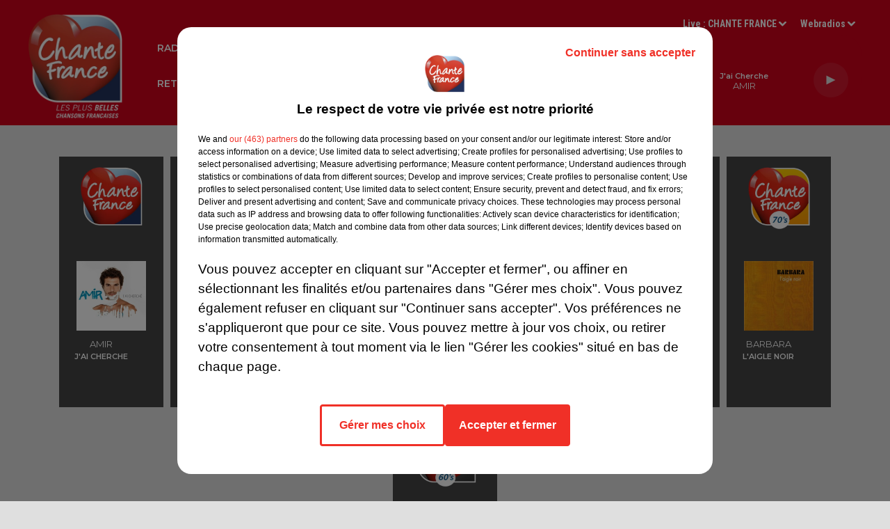

--- FILE ---
content_type: text/html; charset=utf-8
request_url: https://www.chantefrance.com/la-nouvelle-saison-de-the-voice-kids-arrive
body_size: 16419
content:
<!DOCTYPE html><html lang="fr"><head><meta charSet="utf-8"/><meta name="viewport" content="width=device-width,initial-scale=1.0"/><link rel="shortcut icon" type="image/x-icon" href="/favicon.ico"/><link rel="icon" type="image/x-icon" href="/favicon.ico"/><meta name="robots" content="max-snippet:-1, max-image-preview:large, max-video-preview:-1"/><script type="text/javascript" src="https://common.lesindesradios.fr/tc_LesIndesRadios_web_header.js" charSet="utf-8"></script><script type="text/javascript"> 

                    // Environment
                     var tc_vars = new Array();
                     var tc_array_events = new Array();
                     tc_vars["radio_id"] = '';
                    
                     window.tc_vars =
                      {
                        env_template: 'homepage',
                        env_work: 'PROD',
                        env_country: 'FR',
                        env_language: 'FR',
                        env_device: 'd',
                        env_currency: 'EUR',
                        // Website tree structure
                        page_name : "App load",
                        site_Id : 5608,
                        id_container : 'a5cc0b7b-4f9d-4e99-8884-ef2753293aba',
                        user_logged: 'no',
                        user_id: '',
                        user_type: '',
                        user_email: '',
                        radio_id:'',
                        id_reservation: '',
                        type_reservation: '',
                        ville_reservation: '',
                        date_reservation: '',
                        etablissement: '',
                        nom_espace: '',
                        quantite_siege: '',
                        creneau_reservation: '',
                        service_supplementaire: '',
                        unitprice_tf: '',
                        unitprice_ati: '',
                        totalprice_tf: '',
                        totalprice_ati: ''
                      };
                  
                      </script><meta name="description" content=" Les quatre jurés vont devoir, depuis leur siège, dénicher des pépites. La nouvelle saison de The Voice Kids arrive"/><meta name="keywords" content="people,news,français,informations,actualités,artistesfrançais,chanteur,chanteuse"/><title> La nouvelle saison de The Voice Kids arrive</title><link href="https://www.chantefrance.com/la-nouvelle-saison-de-the-voice-kids-arrive" rel="canonical"/><meta property="twitter:title" content=" La nouvelle saison de The Voice Kids arrive"/><meta property="og:title" content=" La nouvelle saison de The Voice Kids arrive"/><meta property="og:url" content="https://www.chantefrance.com/la-nouvelle-saison-de-the-voice-kids-arrive"/><meta property="og:description" content="Les quatre jurés vont devoir, depuis leur siège, dénicher des pépites."/><meta property="twitter:description" content="Les quatre jurés vont devoir, depuis leur siège, dénicher des pépites."/><meta property="twitter:card" content="summary"/><meta property="og:type" content="article"/><meta property="twitter:image:alt" content=""/><meta property="og:image:alt" content=""/><meta property="twitter:image" content="https://medias.lesindesradios.fr/t:app(web)/t:r(unknown)/filters:format(jpeg)/medias/N35FMbJdGz/image/the_voice_kids_saison_101722504806294.jpeg"/><meta property="og:image" content="https://medias.lesindesradios.fr/t:app(web)/t:r(unknown)/filters:format(jpeg)/medias/N35FMbJdGz/image/the_voice_kids_saison_101722504806294.jpeg"/><meta name="next-head-count" content="16"/><script type="text/tc_privacy" data-category="2"><!-- Google tag (gtag.js) -->
<script async src="https://www.googletagmanager.com/gtag/js?id=G-V9MQ5YYV2K"></script>
<script>
  window.dataLayer = window.dataLayer || [];
  function gtag(){dataLayer.push(arguments);}
  gtag('js', new Date());

  gtag('config', 'G-V9MQ5YYV2K');
</script></script><style><!-- Facebook Pixel Code -->
<script>
!function(f,b,e,v,n,t,s){if(f.fbq)return;n=f.fbq=function(){n.callMethod?
n.callMethod.apply(n,arguments):n.queue.push(arguments)};if(!f._fbq)f._fbq=n;
n.push=n;n.loaded=!0;n.version='2.0';n.queue=[];t=b.createElement(e);t.async=!0;
t.src=v;s=b.getElementsByTagName(e)[0];s.parentNode.insertBefore(t,s)}(window,
document,'script','https://connect.facebook.net/en_US/fbevents.js');
fbq('init', '1407350435983249');
fbq('track', 'PageView');
</script>
<!-- End Facebook Pixel Code -->

<meta name="google-site-verification" content="G8hExu9eU53rIY9TokRAyE_ewDmegyvkZRXPjazG2_Y" /></style><link rel="stylesheet" type="text/css" href="/css/Statics2.css"/><link rel="stylesheet" type="text/css" href="/css/swiper-bundle.min.css"/><link href="/dynamics/8bmijilje/styles.css" rel="stylesheet" media="all"/><script>var apidata = {"radio":{"alias":"chante-france","atId":631933,"background":null,"favicon":"https://bocir-medias-prod.s3.fr-par.scw.cloud/radios/chante-france/images/favicon.ico","fixedPlayer":true,"id":"N7chfBV5VN","logoPosition":null,"maintenance":false,"metaDescription":" Les plus belles chansons françaises sont sur CHANTE FRANCE.","name":"CHANTE FRANCE","neoWinnerData":null,"pages":{"lateralMenu":null,"playerExterne":"KXMT3V99uk","siteMap":"iZggHl4b6r"},"playerPosition":[],"primaryHost":"www.chantefrance.com","radioFooterLogo":"https://bocir-medias-prod.s3.fr-par.scw.cloud/radios/chante-france/images/footerLogo.png","radioLogo":"https://bocir-medias-prod.s3.fr-par.scw.cloud/radios/chante-france/images/logo_hcQoGGMTuD.png","robotsUrl":"https://www.chantefrance.com/sitemap.xml\n","structure":{"header":{"logo":"left","menuHasRadios":null,"menuSide":"left","minimized":{"active":true,"onScroll":true},"sticky":true},"player":{"bottom":{"active":false,"hasBroadcast":null,"hideOnScroll":null,"sticky":false},"externalParameters":{"active":false,"size":{"height":805,"type":"perso","width":670},"title":null,"type":"popup"},"hasDetails":null,"top":{"active":true,"simpleButtons":false}},"radioGroup":{"display":false,"displayMobile":null,"title":"GROUPE HPI"},"rossel":null},"theme":{"blockTitleFont":null,"darkColors":{"background":"#ffffff","muted":"#000000","text":"#d0021b"},"darkMode":false,"fontSizes":{"desktop":{"blockTitle":"2.6rem","chapo":"1.6rem","title":"2rem"},"mobile":{"blockTitle":"1.8rem","chapo":"1.6rem","title":"2.6rem"}},"footer":{"footerRadiosColor":"#ebaeae","mainMenu":{"font":"montserrat","fontSizes":{"desktop":"1.4rem","mobile":"1.4rem"},"italic":false,"menuColor":{"activeColor":"#ffffff","arrowColor":"#ffffff","hoverColor":"#f8e71c","mainColor":"#ffffff"}},"secondMenu":{"font":"montserrat","fontSizes":{"desktop":"1.4rem","mobile":"1.4rem"},"italic":false,"menuColor":{"activeColor":null,"arrowColor":null,"hoverColor":"#f8e71c","mainColor":"#ffffff"}}},"footerColors":{"background":"#d0021b","muted":"#ffffff","text":"#ffffff"},"header":{"color":"#d0021b","menu":{"font":"montserrat","fontSizes":{"desktop":"1.4rem","mobile":"1.4rem"},"italic":false,"menuColor":{"activeColor":"#f8e71c","arrowColor":"#ffffff","hoverColor":"#f8e71c","mainColor":"#ffffff"}},"splitLine":{"active":false,"color":"#000000","fullWidth":true}},"homepageFontSizes":null,"italicTitles":false,"lightColors":{"background":"#dfdfdf","muted":"#000000","text":"#000000"},"mainColor":"#d0021b","mainFont":"robotocondensed","player":{"artistParameters":{"color":"#ffffff","font":"montserrat","fontSize":"1.3rem"},"bar":{"color":"#d0021b","opacity":60},"mainColor":"#d0021b","titleParameters":{"color":"#ffffff","font":"montserrat","fontSize":"1.1rem"}},"readMore":null,"readMoreFont":null,"rossel":null,"separators":null,"thumbnailBadgeFont":null,"thumbnailChipColor":null,"thumbnailResumeFont":null,"titlesFont":"roboto","titlesFontHomepage":null,"useMainColorForTitles":false},"timeZone":"Europe/Paris","titreSite":"Ecoutez CHANTE FRANCE, Chante France, les plus belles chansons françaises.","ts":"8bmijilje","urls":{"appstore":"https://apps.apple.com/fr/app/chante-france/id405893472","facebook":"https://www.facebook.com/chantefranceradio","instagram":"https://www.instagram.com/radiochantefrance/","playstore":"https://play.google.com/store/apps/details?id=com.appspanel.hpichantefr&hl=fr","twitter":"https://twitter.com/chantefrancefm","youtube":"https://www.youtube.com/c/ChanteFrancevid%C3%A9os/videos"}},"menuMain":{"id":"7xYB2miR8y","items":[{"id":"uT46NYThUP","label":"LES INTERVIEWS CHANTE FRANCE","parentId":"LE6xCqfCxu","target":"/les-interviews-chante-france/1"},{"id":"yBPYDAObet","label":"HOROSCOPES","parentId":"EkIABnN7MD","target":"/horoscope-chante-france"},{"id":"yeeKuS9tZx","label":"ARTISTES","parentId":"2lg80LyWKg","target":"/actualites/1"},{"id":"1DYvhSbtSW","label":"RADIO","parentId":null,"target":"/"},{"id":"edQGreeZwf","label":"CONCERTS","parentId":"2lg80LyWKg","target":"/concerts-artistes-francais/1"},{"id":"rd4YnxUI1m","label":"LES SESSIONS ACOUSTIQUES CHANTE FRANCE","parentId":"LE6xCqfCxu","target":"/les-sessions-chante-france/1"},{"id":"UatfqJqdjS","label":"L'ACTU MUSIQUE","parentId":"EkIABnN7MD","target":"/podcast-l-actu-musique-chante-france"},{"id":"Xnz9K2HO8e","label":"LA COMPIL DU MATIN","parentId":"1DYvhSbtSW","target":"/la-playlist-chante-france"},{"id":"2lg80LyWKg","label":"ACTUALITÉS","parentId":null,"target":"/actualites/1"},{"id":"7GasokE1Uk","label":"LE DISQUE EN PLUS","parentId":"EkIABnN7MD","target":"/le-disque-en-plus"},{"id":"EkIABnN7MD","label":"PODCASTS","parentId":null,"target":"/horoscope-chante-france"},{"id":"IwTTj9cpmR","label":"LES INTERVIEWS CHANTE FRANCE","parentId":"EkIABnN7MD","target":"/podcast-interviews-chante-france"},{"id":"jbVdRQUDSH","label":"JEUX","parentId":"1DYvhSbtSW","target":"/jeux/1"},{"id":"lbaHunXwXE","label":"LES SESSIONS LIVE CHANTE FRANCE","parentId":"EkIABnN7MD","target":"/podcast-les-sessions-live-chante-france"},{"id":"LE6xCqfCxu","label":"VIDEOS","parentId":null,"target":"/les-interviews-chante-france/1"},{"id":"K1sS0j0LXc","label":"NOS ÉMISSIONS","parentId":"1DYvhSbtSW","target":"/nos-emissions/1"},{"id":"QOfICOU5gE","label":"RETROUVEZ UNE CHANSON","parentId":null,"target":"/retrouvez-une-chanson"},{"id":"iQfFw1MDw1","label":"FRÉQUENCES","parentId":"1DYvhSbtSW","target":"/frequences"},{"id":"aVh04lLDdY","label":"CHANTE FRANCE PARTOUT EN DAB+","parentId":"1DYvhSbtSW","target":"/dab-chante-france-poursuit-son-deploiement-en-numerique"},{"id":"mO1Lg3qCu7","label":"TÉLÉCHARGEZ L’APPLICATION","parentId":"1DYvhSbtSW","target":"/application-chante-france"},{"id":"e81WxaaaSu","label":"LES SESSIONS LIVE CHANTE FRANCE","parentId":"1DYvhSbtSW","target":"/podcast-les-sessions-live-chante-france"}],"menuType":"MAIN"},"menuFooter":{"id":"JuGY6h0ViF","items":[{"id":"Lf7gDk0K0i","label":"MENTIONS LEGALES","parentId":null,"target":"/mentionslegales"},{"id":"8GiV5fNCUQ","label":"RÈGLEMENT DES JEUX","parentId":null,"target":"/reglement-des-jeux-chante-france"},{"id":"dz1W81n0xD","label":"CONTACTEZ NOUS","parentId":null,"target":"/contacter-chante-france"},{"id":"5Aggfua9cS","label":"VOTRE PUBLICITÉ SUR CHANTE FRANCE","parentId":null,"target":"/votre-publicite-sur-chante-france"},{"id":"5uCOOanmNZ","label":"GROUPE HPI","parentId":null,"target":"/les-radios-du-groupe-hpi"},{"id":"vUGUczmS8M","label":"Plan du site","parentId":null,"target":"/plan-du-site"}],"menuType":"FOOTER"},"mode":"light","ENDPOINT":"/graphql","zones":[{"group":null,"id":"hzdDvWPYVl","label":"CHANTE FRANCE","stream":{"altCover":null,"bd":"https://streams.lesindesradios.fr/play/radios/chante-france/5jrKLc81v5/any/60/qge56.dkKPT6F5i2o%2FhO4xIzbGT1GyADkny15pNZg2FZb4bYw%3D?format=sd","displayOnWebsite":true,"geofootprint":"50.98688648209762 2.396765244234359, 48.17313144268752 -3.8375034158197536, 42.92972738063463 -0.3831450834397572, 43.41943583458024 6.779613095983535, 48.47263048310538 7.339203578750983, 48.29360031976618 1.7807024210190363, 48.671844873936735 0.8327503868498667, 49.66279098671049 2.039119108160804, 49.3189335353718 3.262023808288907, 48.263542973839776 3.18909480158457, 48.364419755328235 4.406826505824704, 48.54791330740018 7.96214058317398, 49.68208691716141 5.56339521017658, 50.98688648209762 2.396765244234359","hasStartOver":false,"hd":"https://streams.lesindesradios.fr/play/radios/chante-france/5jrKLc81v5/any/60/qge56.dkKPT6F5i2o%2FhO4xIzbGT1GyADkny15pNZg2FZb4bYw%3D?format=hd","hls":"https://streams.lesindesradios.fr/play/radios/chante-france/5jrKLc81v5/any/60/qge56.dkKPT6F5i2o%2FhO4xIzbGT1GyADkny15pNZg2FZb4bYw%3D?format=hls","id":"5jrKLc81v5","idMds":"2174546520932614220","imageUrl":"https://bocir-medias-prod.s3.fr-par.scw.cloud/radios/chantefrance/radiostream/5jrKLc81v5/vignette_46YwsRf3Id.png","label":"CHANTE FRANCE","parentId":null,"streamFormat":"Hd","type":"RADIO"}},{"group":null,"id":"rsPVr6pJL0","label":"CHANTE FRANCE PARIS","stream":{"altCover":null,"bd":"https://streams.lesindesradios.fr/play/radios/chante-france/uPUX24sBpW/any/60/qge56.uSXgNWGY%2FWPxU%2BIWyqJicbvN0GokxwH%2F0MfXXerYkYU%3D?format=sd","displayOnWebsite":true,"geofootprint":"49.538549296247 1.9337307316332044, 49.5973169765152 1.9923648957202431, 48.85253236935982 3.284981694905042, 48.319752039026554 3.18103931311461, 48.369379575176424 1.2247903840409151, 49.538549296247 1.9337307316332044","hasStartOver":false,"hd":"https://streams.lesindesradios.fr/play/radios/chante-france/uPUX24sBpW/any/60/qge56.uSXgNWGY%2FWPxU%2BIWyqJicbvN0GokxwH%2F0MfXXerYkYU%3D?format=hd","hls":"https://streams.lesindesradios.fr/play/radios/chante-france/uPUX24sBpW/any/60/qge56.uSXgNWGY%2FWPxU%2BIWyqJicbvN0GokxwH%2F0MfXXerYkYU%3D?format=hls","id":"uPUX24sBpW","idMds":"2174546520932614220","imageUrl":"https://bocir-medias-prod.s3.fr-par.scw.cloud/radios/chantefrance/radiostream/uPUX24sBpW/vignette_pr62oDboPC.png","label":"CHANTE FRANCE PARIS","parentId":"5jrKLc81v5","streamFormat":"Hd","type":"RADIO"}}],"webradios":[{"altCover":null,"bd":"https://streams.lesindesradios.fr/play/radios/chante-france/wV7fq9cuqx/any/60/qge56.kxR5XTLvnRNDmQmm5kSIWaYznkXJLucoj3cFNaLdtdY%3D?format=sd","displayOnWebsite":true,"geofootprint":"51.13496833289307 2.73195866858822, 48.26285139816912 -4.789547650020239, 43.30401301302737 -1.3821538479658955, 42.45322940744731 3.9182365107847374, 46.346243167245234 6.2655522410886135, 48.88077008842956 7.855669348713889, 51.13496833289307 2.73195866858822","hasStartOver":false,"hd":"https://streams.lesindesradios.fr/play/radios/chante-france/wV7fq9cuqx/any/60/qge56.kxR5XTLvnRNDmQmm5kSIWaYznkXJLucoj3cFNaLdtdY%3D?format=hd","hls":"https://streams.lesindesradios.fr/play/radios/chante-france/wV7fq9cuqx/any/60/qge56.kxR5XTLvnRNDmQmm5kSIWaYznkXJLucoj3cFNaLdtdY%3D?format=hls","id":"wV7fq9cuqx","idMds":"3120757949245428941","imageUrl":"https://bocir-medias-prod.s3.fr-par.scw.cloud/radios/chantefrance/radiostream/wV7fq9cuqx/vignette_dgnYbccBvP.png","label":"CHANTE FRANCE NOUVEAUTÉS","streamFormat":"Hd","type":"WEBRADIO"},{"altCover":null,"bd":"https://streams.lesindesradios.fr/play/radios/chante-france/okkYzr4Ykl/any/60/qge56.a1tQV8ApD%2BlCzyhNtA8ZckgKa2ViU6rDQDUzOcK%2BkJI%3D?format=sd","displayOnWebsite":true,"geofootprint":"51.104542028308344 2.683318830031567, 48.26859333399395 -4.445025407044227, 43.200431155923894 -1.5616502100245953, 42.922470236593824 7.569037913868641, 48.996402721028716 7.889412935760475, 51.104542028308344 2.683318830031567","hasStartOver":false,"hd":"https://streams.lesindesradios.fr/play/radios/chante-france/okkYzr4Ykl/any/60/qge56.a1tQV8ApD%2BlCzyhNtA8ZckgKa2ViU6rDQDUzOcK%2BkJI%3D?format=hd","hls":"https://streams.lesindesradios.fr/play/radios/chante-france/okkYzr4Ykl/any/60/qge56.a1tQV8ApD%2BlCzyhNtA8ZckgKa2ViU6rDQDUzOcK%2BkJI%3D?format=hls","id":"okkYzr4Ykl","idMds":"3120757949245428980","imageUrl":"https://bocir-medias-prod.s3.fr-par.scw.cloud/radios/chantefrance/radiostream/okkYzr4Ykl/vignette_gTcMpMsxvC.png","label":"CHANTE FRANCE EMOTION","streamFormat":"Hd","type":"WEBRADIO"},{"altCover":null,"bd":"https://streams.lesindesradios.fr/play/radios/chante-france/wXQpSRoUHn/any/60/qge56.NQK6CuYhGuMKHLuF%2BVYRZsWssNEaeRUs%2FbcMj9eFZyo%3D?format=sd","displayOnWebsite":true,"geofootprint":"0 0","hasStartOver":false,"hd":"https://streams.lesindesradios.fr/play/radios/chante-france/wXQpSRoUHn/any/60/qge56.NQK6CuYhGuMKHLuF%2BVYRZsWssNEaeRUs%2FbcMj9eFZyo%3D?format=hd","hls":"https://streams.lesindesradios.fr/play/radios/chante-france/wXQpSRoUHn/any/60/qge56.NQK6CuYhGuMKHLuF%2BVYRZsWssNEaeRUs%2FbcMj9eFZyo%3D?format=hls","id":"wXQpSRoUHn","idMds":"1016788087318572584","imageUrl":"https://bocir-medias-prod.s3.fr-par.scw.cloud/radios/chantefrance/radiostream/wXQpSRoUHn/vignette_PlgRRWoWWn.png","label":"CHANTE FRANCE PARTY","streamFormat":"Hd","type":"WEBRADIO"},{"altCover":null,"bd":"https://streams.lesindesradios.fr/play/radios/chante-france/KTAgOncsyt/any/60/qge56.s342tIwsZnwf30sboWkfgZpC5I%2BGvVHX1lbboFDPeYk%3D?format=sd","displayOnWebsite":true,"geofootprint":"0 0","hasStartOver":false,"hd":"https://streams.lesindesradios.fr/play/radios/chante-france/KTAgOncsyt/any/60/qge56.s342tIwsZnwf30sboWkfgZpC5I%2BGvVHX1lbboFDPeYk%3D?format=hd","hls":"https://streams.lesindesradios.fr/play/radios/chante-france/KTAgOncsyt/any/60/qge56.s342tIwsZnwf30sboWkfgZpC5I%2BGvVHX1lbboFDPeYk%3D?format=hls","id":"KTAgOncsyt","idMds":"1016788088369086415","imageUrl":"https://bocir-medias-prod.s3.fr-par.scw.cloud/radios/chantefrance/radiostream/KTAgOncsyt/vignette_OGG3FnSSZL.png","label":"CHANTE FRANCE 90 - 2000's","streamFormat":"Hd","type":"WEBRADIO"},{"altCover":null,"bd":"https://streams.lesindesradios.fr/play/radios/chante-france/L6abeaTxEM/any/60/qge56.8%2FBGudVUWFR0tJ36y43uHJRkkMdqlwecpW37%2BKtp8aM%3D?format=sd","displayOnWebsite":true,"geofootprint":"51.055711335014024 2.73195866858822, 48.27965097885948 -4.5119081550383555, 43.13847835186189 -1.6093134347697173, 42.285400062922776 3.6910769239808587, 48.094548927074754 8.20902870596376, 51.055711335014024 2.73195866858822","hasStartOver":false,"hd":"https://streams.lesindesradios.fr/play/radios/chante-france/L6abeaTxEM/any/60/qge56.8%2FBGudVUWFR0tJ36y43uHJRkkMdqlwecpW37%2BKtp8aM%3D?format=hd","hls":"https://streams.lesindesradios.fr/play/radios/chante-france/L6abeaTxEM/any/60/qge56.8%2FBGudVUWFR0tJ36y43uHJRkkMdqlwecpW37%2BKtp8aM%3D?format=hls","id":"L6abeaTxEM","idMds":"3120757949245428885","imageUrl":"https://bocir-medias-prod.s3.fr-par.scw.cloud/radios/chantefrance/radiostream/L6abeaTxEM/vignette_YFk5NieENm.png","label":"CHANTE FRANCE 80's","streamFormat":"Hd","type":"WEBRADIO"},{"altCover":null,"bd":"https://streams.lesindesradios.fr/play/radios/chante-france/MG0fFiK8Fj/any/60/qge56.QBUUki53M1FcPrqB%2BD6P%2B3XhLpFyp0fN6rrZk19%2Bodg%3D?format=sd","displayOnWebsite":true,"geofootprint":"51.119127607319996 2.883398393124139, 48.27965097885948 -4.915747420467113, 43.175302609018786 -1.4073938020557648, 42.434603595171694 4.650195179374322, 48.9305405604066 8.30998852232159, 51.119127607319996 2.883398393124139","hasStartOver":false,"hd":"https://streams.lesindesradios.fr/play/radios/chante-france/MG0fFiK8Fj/any/60/qge56.QBUUki53M1FcPrqB%2BD6P%2B3XhLpFyp0fN6rrZk19%2Bodg%3D?format=hd","hls":"https://streams.lesindesradios.fr/play/radios/chante-france/MG0fFiK8Fj/any/60/qge56.QBUUki53M1FcPrqB%2BD6P%2B3XhLpFyp0fN6rrZk19%2Bodg%3D?format=hls","id":"MG0fFiK8Fj","idMds":"3120757949245428849","imageUrl":"https://bocir-medias-prod.s3.fr-par.scw.cloud/radios/chantefrance/radiostream/MG0fFiK8Fj/vignette_z1zsRNmw42.png","label":"CHANTE FRANCE 70's","streamFormat":"Hd","type":"WEBRADIO"},{"altCover":null,"bd":"https://streams.lesindesradios.fr/play/radios/chante-france/hjtX5gijdc/any/60/qge56.UR1em%2FSn776wpCzO5rc1jFBGQS7LWZ6%2FoIxR5JCG17U%3D?format=sd","displayOnWebsite":true,"geofootprint":"51.07448129708669 2.5552789899633126, 48.73421248736773 -4.840027558199154, 43.399144587701926 -1.3569138938768504, 42.88347834207414 7.174190588303162, 48.91699704318111 8.20902870596376, 51.07448129708669 2.5552789899633126","hasStartOver":false,"hd":"https://streams.lesindesradios.fr/play/radios/chante-france/hjtX5gijdc/any/60/qge56.UR1em%2FSn776wpCzO5rc1jFBGQS7LWZ6%2FoIxR5JCG17U%3D?format=hd","hls":"https://streams.lesindesradios.fr/play/radios/chante-france/hjtX5gijdc/any/60/qge56.UR1em%2FSn776wpCzO5rc1jFBGQS7LWZ6%2FoIxR5JCG17U%3D?format=hls","id":"hjtX5gijdc","idMds":"3120757949245428808","imageUrl":"https://bocir-medias-prod.s3.fr-par.scw.cloud/radios/chantefrance/radiostream/hjtX5gijdc/vignette_fT8DYBsOyb.png","label":"CHANTE FRANCE 60's","streamFormat":"Hd","type":"WEBRADIO"}],"radiostreams":[{"altCover":null,"bd":"https://streams.lesindesradios.fr/play/radios/chante-france/5jrKLc81v5/any/60/qge56.dkKPT6F5i2o%2FhO4xIzbGT1GyADkny15pNZg2FZb4bYw%3D?format=sd","displayOnWebsite":true,"geofootprint":"50.98688648209762 2.396765244234359, 48.17313144268752 -3.8375034158197536, 42.92972738063463 -0.3831450834397572, 43.41943583458024 6.779613095983535, 48.47263048310538 7.339203578750983, 48.29360031976618 1.7807024210190363, 48.671844873936735 0.8327503868498667, 49.66279098671049 2.039119108160804, 49.3189335353718 3.262023808288907, 48.263542973839776 3.18909480158457, 48.364419755328235 4.406826505824704, 48.54791330740018 7.96214058317398, 49.68208691716141 5.56339521017658, 50.98688648209762 2.396765244234359","hasStartOver":false,"hd":"https://streams.lesindesradios.fr/play/radios/chante-france/5jrKLc81v5/any/60/qge56.dkKPT6F5i2o%2FhO4xIzbGT1GyADkny15pNZg2FZb4bYw%3D?format=hd","hls":"https://streams.lesindesradios.fr/play/radios/chante-france/5jrKLc81v5/any/60/qge56.dkKPT6F5i2o%2FhO4xIzbGT1GyADkny15pNZg2FZb4bYw%3D?format=hls","id":"5jrKLc81v5","idMds":"2174546520932614220","imageUrl":"https://bocir-medias-prod.s3.fr-par.scw.cloud/radios/chantefrance/radiostream/5jrKLc81v5/vignette_46YwsRf3Id.png","label":"CHANTE FRANCE","parentId":null,"streamFormat":"Hd","type":"RADIO"},{"altCover":null,"bd":"https://streams.lesindesradios.fr/play/radios/chante-france/uPUX24sBpW/any/60/qge56.uSXgNWGY%2FWPxU%2BIWyqJicbvN0GokxwH%2F0MfXXerYkYU%3D?format=sd","displayOnWebsite":true,"geofootprint":"49.538549296247 1.9337307316332044, 49.5973169765152 1.9923648957202431, 48.85253236935982 3.284981694905042, 48.319752039026554 3.18103931311461, 48.369379575176424 1.2247903840409151, 49.538549296247 1.9337307316332044","hasStartOver":false,"hd":"https://streams.lesindesradios.fr/play/radios/chante-france/uPUX24sBpW/any/60/qge56.uSXgNWGY%2FWPxU%2BIWyqJicbvN0GokxwH%2F0MfXXerYkYU%3D?format=hd","hls":"https://streams.lesindesradios.fr/play/radios/chante-france/uPUX24sBpW/any/60/qge56.uSXgNWGY%2FWPxU%2BIWyqJicbvN0GokxwH%2F0MfXXerYkYU%3D?format=hls","id":"uPUX24sBpW","idMds":"2174546520932614220","imageUrl":"https://bocir-medias-prod.s3.fr-par.scw.cloud/radios/chantefrance/radiostream/uPUX24sBpW/vignette_pr62oDboPC.png","label":"CHANTE FRANCE PARIS","parentId":"5jrKLc81v5","streamFormat":"Hd","type":"RADIO"}],"playerExterne":"/player","images":{"from":["https://bocir-prod-bucket","https://bocir-medias-prod"],"to":"https://medias.lesindesradios.fr"},"taggingData":{"radioIdCmp":631933,"headerCmp":"https://common.lesindesradios.fr/tc_LesIndesRadios_web_header.js","bodyCmp":"https://common.lesindesradios.fr/tc_LesIndesRadios_web_body.js","scriptCmp":null},"eventTypes":[{"id":"2vrkFGibaz","name":"Festival"},{"id":"aJ12q7gGN4","name":"Salon/Foire"},{"id":"AnrKnnsvFK","name":"Matchs Sportifs"},{"id":"bSfTbDV5PT","name":"Autre"},{"id":"CSGjqBRjRT","name":"Sport"},{"id":"F8vnMfo2w0","name":"Loto"},{"id":"fHL3OXAeKc","name":"Théâtre"},{"id":"h6QtWFmvTg","name":"Exposition"},{"id":"iZLWZswuHl","name":"Rallies"},{"id":"kd5nt1GhGw","name":"Kermesse"},{"id":"Ktk85c2Pgt","name":"Fête"},{"id":"kVSs4cI5Qv","name":"Défilé de mode"},{"id":"Nbyg2ko8dZ","name":"Brocante"},{"id":"nKvE4LPZvK","name":"Ateliers"},{"id":"oexf66jvgE","name":"Foires"},{"id":"r5ifJ78YOQ","name":"Concert"},{"id":"UGyjJA4qz1","name":"Courses pédestres"},{"id":"wk9Yu07DfH","name":"Conférences"}]};
</script><noscript data-n-css=""></noscript><script defer="" nomodule="" src="/_next/static/chunks/polyfills-c67a75d1b6f99dc8.js"></script><script src="/_next/static/chunks/webpack-74d3eef7a263d7ef.js" defer=""></script><script src="/_next/static/chunks/framework-03cd576e71e4cd66.js" defer=""></script><script src="/_next/static/chunks/main-d2ba44903cd47711.js" defer=""></script><script src="/_next/static/chunks/pages/_app-5cd5cce6d4885b56.js" defer=""></script><script src="/_next/static/chunks/pages/%5B%5B...proxy+%5D%5D-7891cb9699c51b1e.js" defer=""></script><script src="/_next/static/ZbWZdsTTpKuUKb6miHUL9/_buildManifest.js" defer=""></script><script src="/_next/static/ZbWZdsTTpKuUKb6miHUL9/_ssgManifest.js" defer=""></script></head><body class="mode--light"><iframe id="iframe-connect" style="display:none"></iframe><script type="text/javascript"> 
                    // Environment
                     var tc_vars = new Array();
                     tc_vars["radio_id"] = '';
                   </script><div id="__next"><div class="Global media-max-height-lg"><header class="Header  bg--header 
    
    
    
    
    IsFixed
    
    
    
    
    
    
    
    HasPlayer
    
  " id="Header"><div class="container"><div class="HeaderContainer "><a class="HeaderLogo" href="/"><span class="logo" style="cursor:pointer"><img src="https://medias.lesindesradios.fr/t:app(web)/t:r(unknown)/fit-in/300x2000/filters:format(webp)/filters:quality(100)/radios/chante-france/images/logo_hcQoGGMTuD.png" alt="logo"/></span></a><div class="HeaderToggler"><button type="button" class="btn"><i class="icon"><svg version="1.1" xmlns="http://www.w3.org/2000/svg" xmlns:xlink="http://www.w3.org/1999/xlink" class="menu" x="0px" y="0px" viewBox="0 0 20 20" xml:space="preserve"><path d="M0,16v-2h20v2H0z M0,11V9h20v2H0z M0,6V4h20v2H0z"></path></svg></i></button></div><div class="HeaderNavContainer" id="HeaderNavContainer"><div class="" style="display:flex;flex:1 1 1px;flex-direction:column"><nav class="HeaderNav"><div class="MenuTop"><div class="isNotMobile "><div class="collapseHeader "><ul class="nav"><li class="nav-item dropdown "><a href="/" class="dropdown-toggle nav-link"> <!-- -->RADIO</a><div class="dropdown-menu  "><a class="dropdown-item" href="/la-playlist-chante-france">LA COMPIL DU MATIN</a><a class="dropdown-item" href="/jeux/1">JEUX</a><a class="dropdown-item" href="/nos-emissions/1">NOS ÉMISSIONS</a><a class="dropdown-item" href="/frequences">FRÉQUENCES</a><a class="dropdown-item" href="/dab-chante-france-poursuit-son-deploiement-en-numerique">CHANTE FRANCE PARTOUT EN DAB+</a><a class="dropdown-item" href="/application-chante-france">TÉLÉCHARGEZ L’APPLICATION</a><a class="dropdown-item" href="/podcast-les-sessions-live-chante-france">LES SESSIONS LIVE CHANTE FRANCE</a></div></li><li class="nav-item dropdown "><a href="/actualites/1" class="dropdown-toggle nav-link"> <!-- -->ACTUALITÉS</a><div class="dropdown-menu  "><a class="dropdown-item" href="/actualites/1">ARTISTES</a><a class="dropdown-item" href="/concerts-artistes-francais/1">CONCERTS</a></div></li><li class="nav-item dropdown "><a href="/horoscope-chante-france" class="dropdown-toggle nav-link"> <!-- -->PODCASTS</a><div class="dropdown-menu  "><a class="dropdown-item" href="/horoscope-chante-france">HOROSCOPES</a><a class="dropdown-item" href="/podcast-l-actu-musique-chante-france">L&#x27;ACTU MUSIQUE</a><a class="dropdown-item" href="/le-disque-en-plus">LE DISQUE EN PLUS</a><a class="dropdown-item" href="/podcast-interviews-chante-france">LES INTERVIEWS CHANTE FRANCE</a><a class="dropdown-item" href="/podcast-les-sessions-live-chante-france">LES SESSIONS LIVE CHANTE FRANCE</a></div></li><li class="nav-item dropdown "><a href="/les-interviews-chante-france/1" class="dropdown-toggle nav-link"> <!-- -->VIDEOS</a><div class="dropdown-menu  "><a class="dropdown-item" href="/les-interviews-chante-france/1">LES INTERVIEWS CHANTE FRANCE</a><a class="dropdown-item" href="/les-sessions-chante-france/1">LES SESSIONS ACOUSTIQUES CHANTE FRANCE</a></div></li><li class="nav-item "><a class="nav-link" href="/retrouvez-une-chanson"> <!-- -->RETROUVEZ UNE CHANSON</a></li></ul></div></div></div></nav></div></div><div class="HeaderSearch"><a class="btn 
  
   " aria-label="Rechercher" href="/recherche"><i class="icon"><svg version="1.1" xmlns="http://www.w3.org/2000/svg" xmlns:xlink="http://www.w3.org/1999/xlink" class="search" x="0px" y="0px" viewBox="0 0 20 20" xml:space="preserve"><path d="M17.8,16.4l-2.1-2.1c0,0,0,0-0.1,0c2.1-2.7,1.9-6.7-0.6-9.1c-2.7-2.7-7.2-2.7-9.9,0c-2.7,2.7-2.7,7.2,0,9.9 C6.4,16.3,8.1,17,10,17c1.5,0,3-0.5,4.2-1.4c0,0,0,0,0,0.1l2.1,2.1c0.4,0.4,1,0.4,1.4,0C18.2,17.4,18.2,16.8,17.8,16.4z M5.8,14.2 c-2.3-2.3-2.3-6.1,0-8.5c2.3-2.3,6.1-2.3,8.5,0c2.3,2.3,2.3,6.1,0,8.5C13.1,15.4,11.6,16,10,16C8.4,16,6.9,15.4,5.8,14.2z"></path></svg></i></a></div><div class="HeaderAside"><nav class="HeaderSources"><ul class="nav"><li class="nav-item dropdown "><a href="#" class="dropdown-toggle nav-link">Live : <!-- --> <!-- -->CHANTE FRANCE</a><div class="dropdown-menu  "><button type="button" class="dropdown-item">CHANTE FRANCE</button><button type="button" class="dropdown-item">CHANTE FRANCE PARIS</button></div></li><li class="nav-item dropdown "><a href="#" class="dropdown-toggle nav-link"> <!-- -->Webradios</a><div class="dropdown-menu  "><button type="button" class="dropdown-item">CHANTE FRANCE NOUVEAUTÉS</button><button type="button" class="dropdown-item">CHANTE FRANCE EMOTION</button><button type="button" class="dropdown-item">CHANTE FRANCE PARTY</button><button type="button" class="dropdown-item">CHANTE FRANCE 90 - 2000&#x27;s</button><button type="button" class="dropdown-item">CHANTE FRANCE 80&#x27;s</button><button type="button" class="dropdown-item">CHANTE FRANCE 70&#x27;s</button><button type="button" class="dropdown-item">CHANTE FRANCE 60&#x27;s</button></div></li></ul></nav><div class="block bg--player Player PlayerSmall"></div></div></div></div></header><main class="Main"><script type="application/ld+json">{"@context":"http://schema.org","@type":"NewsArticle","mainEntityOfPage":{"@type":"WebPage","@id":"https://google.com/article"},"headline":"La nouvelle saison de The Voice Kids arrive","datePublished":"2024-08-01T09:33:29.972Z","publisher":{"@type":"Organization","name":"CHANTE FRANCE","logo":{"@type":"ImageObject","url":"https://bocir-medias-prod.s3.fr-par.scw.cloud/radios/chante-france/images/logo_hcQoGGMTuD.png"}},"author":{"@type":"Organization","name":"CHANTE FRANCE"},"image":["https://bocir-medias-prod.s3.fr-par.scw.cloud/medias/N35FMbJdGz/image/the_voice_kids_saison_101722504806294-format1by1.jpeg"]}</script><div id="PlayerDetailsOverlay" class="PlayerDetailsOverlay hidden"></div><section class="section bg--section-light CONTENT" id="section0"><div class="container"></div></section><section class="section bg--section-light CONTENT" id="section1"><div class="container"><div class="block" id="publicite_ko1hu1x37"><div id="publicite_ko1hu1x37"><script>window.blocpublicite_ko1hu1x37=true;</script> <div id="pub-adsense-ko1hu1x37" style="width:100%;"></div>
      <script>
      (function() {
        const adContainer = document.getElementById("pub-adsense-ko1hu1x37");

        var ele = document.createElement('ins');
        ele.style.display = 'block';
        ele.style.width = '100%';
        //ele.style.minHeight = '100px'; // required height for Google to place an ad 
        ele.className = 'adsbygoogle';
        ele.setAttribute('data-ad-client', 'ca-pub-7502280997030811');
        ele.setAttribute('data-ad-slot', '8072942234');
        ele.setAttribute('data-ad-format', 'horizontal');
        ele.setAttribute('data-full-width-responsive', 'true'); 
        adContainer.appendChild(ele);
      
        if (!window.adsensescriptloaded) {
          window.adsensescriptloaded = new Promise(function(resolve) {
            const node = document.createElement('script');
            node.onload = resolve;
            node.async = true;
            node.setAttribute('src', 'https://pagead2.googlesyndication.com/pagead/js/adsbygoogle.js');
            node.setAttribute('charSet', 'utf-8');
            document.body.appendChild(node);
          });
        }
      
        window.adsensescriptloaded.then(function() {
          const tryPush = () => {
            const ins = adContainer.querySelector('ins.adsbygoogle');
            if (ins && ins.offsetWidth > 0) {
              (adsbygoogle = window.adsbygoogle || []).push({});
            } else {
              setTimeout(tryPush, 300);
            }
          };
          tryPush();
        });
      })();
      </script>
      </div></div></div></section><section class="section bg--section-light CONTENT" id="section2"><div class="container"><div class="row"><div class="col col-10 col-md-7"><h1 id="titre" class="h1 block title">La nouvelle saison de The Voice Kids arrive</h1><h2 class="block lead" id="chapo" style="white-space:pre-line">Les quatre jurés vont devoir, depuis leur siège, dénicher des pépites.</h2><div class="block paragraph" style="display:flex;flex-direction:column"><figure id="imagePrincipale" class="media" style="align-items:center;justify-content:center"><img class="" style="width:100%" src="https://medias.lesindesradios.fr/t:app(web)/t:r(unknown)/fit-in/1100x2000/filters:format(webp)/medias/N35FMbJdGz/image/the_voice_kids_saison_101722504806294.jpeg" alt="The Voice Kids saison 10"/></figure><div style="margin-top:0"><div class="media-legend">The Voice Kids saison 10</div><div class="media-credit">Crédit : <!-- -->TF1</div></div></div><div id="paragraphe_ko2n1b1s3" class="block paragraph"><script>window.blocparagraphe_ko2n1b1s3=true;</script> <p lang="fr-FR" style="margin-bottom: 0cm;">Ce sera d&eacute;j&agrave; la dixi&egrave;me saison de ce programme. L'&eacute;mission d&eacute;di&eacute; aux jeunes talents &laquo;&nbsp;The Voice Kids&nbsp;&raquo; sera de retour sur les &eacute;crans samedi 17 ao&ucirc;t prochain &agrave; partir de 21h10, sur TF1. Pour cette saison, quatre coachs auront la lourde t&acirc;che de prendre des apprentis chanteurs sous leur aile. Il s'agit de Slimane, Patrick Fiori, Claudio Cap&eacute;o ou encore Lara Fabian. Enfin, l'&eacute;mission sera anim&eacute;e par Nikos Aliagas ainsi que Karine Ferri. Encore un peu de patience&nbsp;!</p></div><i></i><div style="display:flex;flex-flow:row-reverse" id="reseauxsociaux_ki9ehhh72"><button type="button" class="btn 
  
   btn-sm "><i class="icon"><svg version="1.1" xmlns="http://www.w3.org/2000/svg" xmlns:xlink="http://www.w3.org/1999/xlink" class="facebook" x="0px" y="0px" viewBox="0 0 20 20" xml:space="preserve"><path d="M11.1,17v-6.4h2.1l0.3-2.5h-2.5V6.5c0-0.7,0.2-1.2,1.2-1.2h1.3V3.1C13,3,12.4,3,11.7,3c-1.7-0.1-3.1,1.1-3.2,2.8 c0,0.2,0,0.3,0,0.5v1.8H6.4v2.5h2.1V17H11.1z"></path></svg></i></button><button type="button" class="btn 
  
   btn-sm "><i class="icon"><svg version="1.1" xmlns="http://www.w3.org/2000/svg" xmlns:xlink="http://www.w3.org/1999/xlink" class="twitter" x="0px" y="0px" viewBox="0 0 20 20" xml:space="preserve"><path d="M14.3134 2.5H16.6135L11.5884 8.85385L17.5 17.5H12.8713L9.24593 12.2562L5.09769 17.5H2.7962L8.17098 10.7038L2.5 2.5H7.24621L10.5232 7.29308L14.3134 2.5ZM13.5061 15.9769H14.7806L6.55368 3.94308H5.186L13.5061 15.9769Z"></path></svg></i></button><button type="button" class="btn 
  
   btn-sm "><i class="icon"><svg version="1.1" xmlns="http://www.w3.org/2000/svg" xmlns:xlink="http://www.w3.org/1999/xlink" class="linkedin" x="0px" y="0px" viewBox="0 0 20 20" xml:space="preserve"><path d="M6.1,16.4H3V7.2h3.1V16.4z M4.6,6L4.6,6c-1,0-1.7-0.7-1.7-1.6c0-0.9,0.7-1.6,1.7-1.6c1,0,1.7,0.7,1.7,1.6 C6.3,5.3,5.6,6,4.6,6z M17.1,16.4h-3.1v-4.9c0-1.2-0.4-2.1-1.6-2.1c-0.8,0-1.4,0.6-1.6,1.1c-0.1,0.2-0.1,0.5-0.1,0.7v5.1H7.8 c0,0,0-8.4,0-9.2h3.1v1.3C11.3,7.9,12,7,13.6,7c2,0,3.5,1.3,3.5,4.1L17.1,16.4L17.1,16.4z M10.9,8.6L10.9,8.6 C10.9,8.5,10.8,8.5,10.9,8.6L10.9,8.6z"></path></svg></i></button></div><div class="block date" style="display:flex;flex-direction:column;color:#ffffff" id="dateEtAuteur"><p class="block date" id="dateEtAuteur">Publié : 1er août 2024  par NICOLAS   CHACUN </p></div></div><div class="col col-10 col-md-3 Aside"><div class="block" id="publicite_kiw89xw81"><div id="publicite_kiw89xw81"><script>window.blocpublicite_kiw89xw81=true;</script> <center>
<div id="pubadsense2"></div>
</center>
<script>
var ele = document.createElement('ins');
ele.style.display = 'block';
ele.className = 'adsbygoogle';
ele.setAttribute('data-ad-client', 'ca-pub-7502280997030811');
ele.setAttribute('data-ad-slot', '8072942234');
ele.setAttribute('data-ad-format', 'rectangle');
ele.setAttribute('data-full-width-responsive', 'true');
document.getElementById("pubadsense2").appendChild(ele);
if (!window.adsensescriptloaded) {
  window.adsensescriptloaded=new Promise(function(a) {
    const node = document.createElement('script')
    node.onload=a
    node.async = true
    node.setAttribute('src', 'https://pagead2.googlesyndication.com/pagead/js/adsbygoogle.js')
    node.setAttribute('charSet', 'utf-8')
    document.body.appendChild(node)
  })
} 
window.adsensescriptloaded.then(function() { (window.adsbygoogle=(window.adsbygoogle || [])).push({}) });
</script></div><hr class="hr"/></div><div class="block paragraph" style="display:flex;flex-direction:column"><a class="block" title="HOROSCOPE CHANTE FRANCE" href="https://www.chantefrance.com/horoscope-chante-france"><figure id="image_l5ggskmw17" class="media" style="align-items:center;justify-content:center"><img class="" style="width:100%" src="https://medias.lesindesradios.fr/t:app(web)/t:r(unknown)/fit-in/400x2000/filters:format(webp)/medias/N35FMbJdGz/image/Slider_HOROSCOPE_CHANTE_FRANCE_min1657207630247.jpeg" alt="HOROSCOPE CHANTE FRANCE"/></figure></a></div><div class="block News" id="remonteeArticles_l7t802ae0"><div class="heading 

  "><h2 class="title h2  ">LES INTERVIEWS CHANTE FRANCE</h2><a href="https://www.chantefrance.com/les-interviews-chante-france/1"><span>Voir plus</span><i class="icon"><svg version="1.1" xmlns="http://www.w3.org/2000/svg" xmlns:xlink="http://www.w3.org/1999/xlink" class="chevron-right" x="0px" y="0px" viewBox="0 0 20 20" xml:space="preserve"><path d="M9.7,6.5l3.5,3.5l-3.5,3.5c-0.4,0.4-1,0.4-1.4,0s-0.4-1,0-1.4l2.1-2.1L8.3,7.9 c-0.4-0.4-0.4-1,0-1.4C8.7,6.1,9.3,6.1,9.7,6.5z"></path></svg></i></a></div><div class="row row-alt-1 grid gutters-md"><div class="col-1 col-md-1 "><a class="thumbnail d-flex " title="&quot;JE SUIS À DISPOSITION DES ENFOIRÉS&quot;" href="/je-suis-a-disposition-des-enfoires"><figure class="media ratio--1-1" style="align-items:center;justify-content:center"><img class="" src="https://img.youtube.com/vi/yeYx5oWg7U4/0.jpg" alt="&quot;JE SUIS À DISPOSITION DES ENFOIRÉS&quot;" width="1" height="1"/></figure><div class="resume"><h3 class="h3">&quot;JE SUIS À DISPOSITION DES ENFOIRÉS&quot;</h3><div class="AudioPlayer"><div class="AudioControl"></div><div class="AudioProgress"></div></div></div></a></div><div class="col-1 col-md-1 "><a class="thumbnail d-flex " title="&quot;ON A TOUS LE TRAC&quot; " href="/on-a-tous-le-trac"><figure class="media ratio--1-1" style="align-items:center;justify-content:center"><img class="" src="https://img.youtube.com/vi/bw0oBxps7ok/0.jpg" alt="&quot;ON A TOUS LE TRAC&quot; " width="1" height="1"/></figure><div class="resume"><h3 class="h3">&quot;ON A TOUS LE TRAC&quot; </h3><div class="AudioPlayer"><div class="AudioControl"></div><div class="AudioProgress"></div></div></div></a></div><div class="col-1 col-md-1 "><a class="thumbnail d-flex " title="&quot;ON N&#x27;EST PAS DES PARENTS PARFAITS&quot;" href="/on-n-est-pas-des-parents-parfaits"><figure class="media ratio--1-1" style="align-items:center;justify-content:center"><img class="" src="https://img.youtube.com/vi/GA9faLf7iMw/0.jpg" alt="&quot;ON N&#x27;EST PAS DES PARENTS PARFAITS&quot;" width="1" height="1"/></figure><div class="resume"><h3 class="h3">&quot;ON N&#x27;EST PAS DES PARENTS PARFAITS&quot;</h3><div class="AudioPlayer"><div class="AudioControl"></div><div class="AudioProgress"></div></div></div></a></div><div class="col-1 col-md-1 "><a class="thumbnail d-flex " title="&quot;JE RESPIRE MIEUX SUR SCÈNE&quot; - CALOGERO" href="/je-respire-mieux-sur-scene-calogero"><figure class="media ratio--1-1" style="align-items:center;justify-content:center"><img class="" src="https://img.youtube.com/vi/lZvz8Tx3n5c/0.jpg" alt="&quot;JE RESPIRE MIEUX SUR SCÈNE&quot; - CALOGERO" width="1" height="1"/></figure><div class="resume"><h3 class="h3">&quot;JE RESPIRE MIEUX SUR SCÈNE&quot; - CALOGERO</h3><div class="AudioPlayer"><div class="AudioControl"></div><div class="AudioProgress"></div></div></div></a></div><div class="col-1 col-md-1 "><a class="thumbnail d-flex " title="INTERVIEW CHANTE FRANCE AVEC VIANNEY" href="/interview-chante-france-avec-vianney"><figure class="media ratio--1-1" style="align-items:center;justify-content:center"><img class="" src="https://img.youtube.com/vi/FgnPFXseO3s/0.jpg" alt="INTERVIEW CHANTE FRANCE AVEC VIANNEY" width="1" height="1"/></figure><div class="resume"><h3 class="h3">INTERVIEW CHANTE FRANCE AVEC VIANNEY</h3><div class="AudioPlayer"><div class="AudioControl"></div><div class="AudioProgress"></div></div></div></a></div></div></div><hr class="hr"/><div class="block TopTitles" id="remonteeTitresMusicaux_ko1hu1x38"><div class="loader"></div></div><hr class="hr"/></div></div></div></section></main><footer class="Footer  bg--footer "><section class="section undefined" id="footer"><div class="container"><a class="FooterLogo" href="/"><span class="logo"><img src="https://medias.lesindesradios.fr/t:app(web)/t:r(unknown)/filters:format(webp)/filters:quality(100)/radios/chante-france/images/footerLogo.png" alt="logo"/></span></a><nav class="FooterNav"><ul class="nav"><li class="nav-item dropdown "><a href="/" class="dropdown-toggle nav-link"> <!-- -->RADIO</a><div class="dropdown-menu  "><a class="dropdown-item" href="/la-playlist-chante-france">LA COMPIL DU MATIN</a><a class="dropdown-item" href="/jeux/1">JEUX</a><a class="dropdown-item" href="/nos-emissions/1">NOS ÉMISSIONS</a><a class="dropdown-item" href="/frequences">FRÉQUENCES</a><a class="dropdown-item" href="/dab-chante-france-poursuit-son-deploiement-en-numerique">CHANTE FRANCE PARTOUT EN DAB+</a><a class="dropdown-item" href="/application-chante-france">TÉLÉCHARGEZ L’APPLICATION</a><a class="dropdown-item" href="/podcast-les-sessions-live-chante-france">LES SESSIONS LIVE CHANTE FRANCE</a></div></li><li class="nav-item dropdown "><a href="/actualites/1" class="dropdown-toggle nav-link"> <!-- -->ACTUALITÉS</a><div class="dropdown-menu  "><a class="dropdown-item" href="/actualites/1">ARTISTES</a><a class="dropdown-item" href="/concerts-artistes-francais/1">CONCERTS</a></div></li><li class="nav-item dropdown "><a href="/horoscope-chante-france" class="dropdown-toggle nav-link"> <!-- -->PODCASTS</a><div class="dropdown-menu  "><a class="dropdown-item" href="/horoscope-chante-france">HOROSCOPES</a><a class="dropdown-item" href="/podcast-l-actu-musique-chante-france">L&#x27;ACTU MUSIQUE</a><a class="dropdown-item" href="/le-disque-en-plus">LE DISQUE EN PLUS</a><a class="dropdown-item" href="/podcast-interviews-chante-france">LES INTERVIEWS CHANTE FRANCE</a><a class="dropdown-item" href="/podcast-les-sessions-live-chante-france">LES SESSIONS LIVE CHANTE FRANCE</a></div></li><li class="nav-item dropdown "><a href="/les-interviews-chante-france/1" class="dropdown-toggle nav-link"> <!-- -->VIDEOS</a><div class="dropdown-menu  "><a class="dropdown-item" href="/les-interviews-chante-france/1">LES INTERVIEWS CHANTE FRANCE</a><a class="dropdown-item" href="/les-sessions-chante-france/1">LES SESSIONS ACOUSTIQUES CHANTE FRANCE</a></div></li><li class="nav-item "><a class="nav-link" href="/retrouvez-une-chanson"> <!-- -->RETROUVEZ UNE CHANSON</a></li></ul></nav><nav class="FooterSocial"><ul class="nav"><li class="nav-item" style="margin-right:3px"><a href="https://apps.apple.com/fr/app/chante-france/id405893472" class="btn 
   btn--light
   btn-sm " target="_blank" aria-label="Suivez-nous sur appstore"><i class="icon"><svg version="1.1" xmlns="http://www.w3.org/2000/svg" xmlns:xlink="http://www.w3.org/1999/xlink" class="apple" x="0px" y="0px" viewBox="0 0 20 20" xml:space="preserve"><path d="M15.6,13.3c-0.2,0.5-0.5,0.9-0.8,1.4c-0.3,0.4-0.6,0.8-1,1.2c-0.3,0.3-0.8,0.5-1.2,0.5 c-0.4,0-0.8-0.1-1.2-0.3c-0.4-0.2-0.8-0.3-1.2-0.3c-0.4,0-0.9,0.1-1.3,0.3c-0.3,0.2-0.7,0.3-1.1,0.3c-0.5,0-0.9-0.2-1.3-0.6 c-0.4-0.4-0.7-0.8-1-1.2c-0.5-0.7-0.8-1.4-1.1-2.1c-0.3-0.8-0.4-1.7-0.4-2.5c0-0.8,0.2-1.7,0.6-2.4C5,7,5.5,6.6,6,6.3 C6.5,6,7.1,5.8,7.7,5.8c0.5,0,0.9,0.1,1.3,0.3c0.3,0.1,0.7,0.3,1.1,0.3c0.4-0.1,0.8-0.2,1.2-0.4c0.5-0.2,1-0.3,1.6-0.3 c1.1,0,2,0.5,2.7,1.4c-1,0.5-1.6,1.6-1.6,2.7c0,0.8,0.3,1.7,1,2.2c0.3,0.3,0.6,0.5,1,0.6C15.8,12.9,15.7,13.1,15.6,13.3L15.6,13.3z M12.9,2.7c0,0.7-0.3,1.4-0.8,2c-0.5,0.7-1.3,1.1-2.2,1.1c0-0.1,0-0.2,0-0.3c0-0.7,0.3-1.4,0.8-2c0.3-0.3,0.6-0.6,1-0.7 c0.4-0.2,0.7-0.3,1.1-0.3C12.9,2.5,12.9,2.6,12.9,2.7L12.9,2.7z"></path></svg></i></a></li><li class="nav-item" style="margin-right:3px"><a href="https://www.facebook.com/chantefranceradio" class="btn 
   btn--light
   btn-sm " target="_blank" aria-label="Suivez-nous sur Facebook"><i class="icon"><svg version="1.1" xmlns="http://www.w3.org/2000/svg" xmlns:xlink="http://www.w3.org/1999/xlink" class="facebook" x="0px" y="0px" viewBox="0 0 20 20" xml:space="preserve"><path d="M11.1,17v-6.4h2.1l0.3-2.5h-2.5V6.5c0-0.7,0.2-1.2,1.2-1.2h1.3V3.1C13,3,12.4,3,11.7,3c-1.7-0.1-3.1,1.1-3.2,2.8 c0,0.2,0,0.3,0,0.5v1.8H6.4v2.5h2.1V17H11.1z"></path></svg></i></a></li><li class="nav-item" style="margin-right:3px"><a href="https://www.instagram.com/radiochantefrance/" class="btn 
   btn--light
   btn-sm " target="_blank" aria-label="Suivez-nous sur Instagram"><i class="icon"><svg version="1.1" xmlns="http://www.w3.org/2000/svg" xmlns:xlink="http://www.w3.org/1999/xlink" class="instagram" x="0px" y="0px" viewBox="0 0 20 20" xml:space="preserve"><path d="M10.9,3c1.1,0,1.4,0,2,0c0.6,0,1.2,0.1,1.7,0.3c0.5,0.2,0.9,0.5,1.2,0.8c0.4,0.3,0.6,0.8,0.8,1.2C16.8,6,16.9,6.5,17,7.1 c0,0.7,0,0.9,0,2.4v1c0,1.5,0,1.7,0,2.4c0,0.6-0.1,1.2-0.3,1.7c-0.2,0.5-0.5,0.9-0.8,1.2c-0.3,0.4-0.8,0.6-1.2,0.8 c-0.5,0.2-1.1,0.3-1.7,0.3c-0.7,0-0.9,0-2.4,0h-1c-1.5,0-1.7,0-2.4,0c-0.6,0-1.2-0.1-1.7-0.3c-0.5-0.2-0.9-0.5-1.2-0.8 c-0.4-0.3-0.6-0.8-0.8-1.2C3.2,14,3.1,13.5,3,12.9c0-0.6,0-0.9,0-2V9.1c0-1.1,0-1.4,0-2c0-0.6,0.1-1.2,0.3-1.7 c0.2-0.5,0.5-0.9,0.8-1.2c0.3-0.4,0.8-0.6,1.2-0.8C6,3.2,6.5,3.1,7.1,3c0.6,0,0.9,0,2,0L10.9,3z M10.9,4.3H9.1c-1.1,0-1.4,0-2,0 c-0.4,0-0.9,0.1-1.3,0.2C5.6,4.7,5.3,4.8,5.1,5.1C4.8,5.3,4.7,5.6,4.5,5.9C4.4,6.3,4.3,6.7,4.3,7.2c0,0.6,0,0.9,0,2v1.7 c0,1.1,0,1.4,0,2c0,0.4,0.1,0.9,0.2,1.3c0.1,0.3,0.3,0.6,0.5,0.8c0.2,0.2,0.5,0.4,0.8,0.5c0.4,0.2,0.9,0.2,1.3,0.2c0.7,0,1,0,2.8,0 h0.2c1.6,0,1.9,0,2.6,0c0.4,0,0.9-0.1,1.3-0.2c0.3-0.1,0.6-0.3,0.8-0.5c0.2-0.2,0.4-0.5,0.5-0.8c0.2-0.4,0.2-0.9,0.2-1.3 c0-0.7,0-1,0-2.8V9.7c0-1.6,0-1.9,0-2.6c0-0.4-0.1-0.9-0.2-1.3c-0.1-0.3-0.3-0.6-0.5-0.8c-0.2-0.2-0.5-0.4-0.8-0.5 c-0.4-0.2-0.9-0.2-1.3-0.2C12.2,4.3,12,4.3,10.9,4.3L10.9,4.3z M10,6.4c2,0,3.6,1.6,3.6,3.6c0,2-1.6,3.6-3.6,3.6 c-2,0-3.6-1.6-3.6-3.6C6.4,8,8,6.4,10,6.4z M10,7.7c-1.3,0-2.3,1-2.3,2.3c0,0,0,0,0,0c0,1.3,1,2.3,2.3,2.3c0,0,0,0,0,0 c1.3,0,2.3-1,2.3-2.3c0,0,0,0,0,0C12.3,8.7,11.3,7.7,10,7.7C10,7.7,10,7.7,10,7.7z M13.7,5.4c0.5,0,0.8,0.4,0.8,0.8l0,0 c0,0.5-0.4,0.8-0.8,0.8l0,0c-0.5,0-0.8-0.4-0.8-0.8l0,0C12.9,5.8,13.3,5.4,13.7,5.4C13.7,5.4,13.7,5.4,13.7,5.4L13.7,5.4z"></path></svg></i></a></li><li class="nav-item" style="margin-right:3px"><a href="https://play.google.com/store/apps/details?id=com.appspanel.hpichantefr&amp;hl=fr" class="btn 
   btn--light
   btn-sm " target="_blank" aria-label="Suivez-nous sur playstore"><i class="icon"><svg version="1.1" xmlns="http://www.w3.org/2000/svg" xmlns:xlink="http://www.w3.org/1999/xlink" class="android" x="0px" y="0px" viewBox="0 0 20 20" xml:space="preserve"><path d="M13.7,7.3c0.2,0,0.3,0.1,0.3,0.3V13c0,0.8-0.5,1.5-1.3,1.6h0V17c0,0.6-0.4,1-1,1c-0.5,0-1-0.4-1-1v-2.3H9.3V17 c0,0.6-0.4,1-1,1c-0.5,0-1-0.4-1-1v-2.4C6.6,14.5,6,13.8,6,13V7.7c0-0.2,0.1-0.3,0.3-0.3H13.7L13.7,7.3z M4.3,7.3c0.5,0,1,0.4,1,1 V13c0,0.6-0.4,1-1,1c-0.5,0-1-0.4-1-1V8.3C3.3,7.8,3.8,7.3,4.3,7.3z M15.7,7.3c0.5,0,1,0.4,1,1V13c0,0.6-0.4,1-1,1c-0.5,0-1-0.4-1-1 V8.3C14.7,7.8,15.1,7.3,15.7,7.3L15.7,7.3z M13.2,2.1c0.1,0.1,0.1,0.3,0,0.5l0,0l-0.8,0.8c1,0.7,1.6,1.8,1.6,3 c0,0.2-0.1,0.3-0.3,0.3H6.3C6.2,6.7,6,6.5,6,6.3l0,0c0-1.2,0.6-2.3,1.5-2.9l0,0L6.8,2.6c-0.1-0.1-0.1-0.3,0-0.5C6.9,2,7.1,2,7.2,2.1 l0,0L8.2,3c1.1-0.5,2.4-0.5,3.6,0l0,0l0.9-0.9l0,0C12.9,2,13.1,2,13.2,2.1C13.2,2.1,13.2,2.1,13.2,2.1z M8.3,4.7C8.2,4.7,8,4.8,8,5 l0,0c0,0.2,0.1,0.3,0.3,0.3c0,0,0,0,0,0c0.2,0,0.3-0.1,0.3-0.3c0,0,0,0,0,0C8.7,4.8,8.5,4.7,8.3,4.7L8.3,4.7z M11.7,4.7 c-0.2,0-0.3,0.1-0.3,0.3l0,0c0,0.2,0.1,0.3,0.3,0.3c0,0,0,0,0,0C11.9,5.3,12,5.2,12,5c0,0,0,0,0,0C12,4.8,11.8,4.7,11.7,4.7 L11.7,4.7z"></path></svg></i></a></li><li class="nav-item" style="margin-right:3px"><a href="https://twitter.com/chantefrancefm" class="btn 
   btn--light
   btn-sm " target="_blank" aria-label="Suivez-nous sur Twitter"><i class="icon"><svg version="1.1" xmlns="http://www.w3.org/2000/svg" xmlns:xlink="http://www.w3.org/1999/xlink" class="twitter" x="0px" y="0px" viewBox="0 0 20 20" xml:space="preserve"><path d="M14.3134 2.5H16.6135L11.5884 8.85385L17.5 17.5H12.8713L9.24593 12.2562L5.09769 17.5H2.7962L8.17098 10.7038L2.5 2.5H7.24621L10.5232 7.29308L14.3134 2.5ZM13.5061 15.9769H14.7806L6.55368 3.94308H5.186L13.5061 15.9769Z"></path></svg></i></a></li><li class="nav-item" style="margin-right:3px"><a href="https://www.youtube.com/c/ChanteFrancevid%C3%A9os/videos" class="btn 
   btn--light
   btn-sm " target="_blank" aria-label="Suivez-nous sur YouTube"><i class="icon"><svg version="1.1" xmlns="http://www.w3.org/2000/svg" xmlns:xlink="http://www.w3.org/1999/xlink" class="youtube" x="0px" y="0px" viewBox="0 0 20 20" xml:space="preserve"><path d="M17.5,6.2c-0.2-0.7-0.7-1.2-1.4-1.4C14.9,4.5,10,4.5,10,4.5s-4.9,0-6.1,0.3C3.2,5,2.7,5.6,2.5,6.2C2.2,7.5,2.2,10,2.2,10 s0,2.5,0.3,3.8c0.2,0.7,0.7,1.2,1.4,1.4c1.2,0.3,6.1,0.3,6.1,0.3s4.9,0,6.1-0.3c0.7-0.2,1.2-0.7,1.4-1.4c0.3-1.2,0.3-3.8,0.3-3.8 S17.8,7.5,17.5,6.2z M8.4,12.3V7.7l4.1,2.3L8.4,12.3z"></path></svg></i></a></li></ul></nav><nav class="FooterLegal"><ul class="nav"><li class="nav-item "><a class="nav-link" href="/mentionslegales"> <!-- -->MENTIONS LEGALES</a></li><li class="nav-item "><a class="nav-link" href="/reglement-des-jeux-chante-france"> <!-- -->RÈGLEMENT DES JEUX</a></li><li class="nav-item "><a class="nav-link" href="/contacter-chante-france"> <!-- -->CONTACTEZ NOUS</a></li><li class="nav-item "><a class="nav-link" href="/votre-publicite-sur-chante-france"> <!-- -->VOTRE PUBLICITÉ SUR CHANTE FRANCE</a></li><li class="nav-item "><a class="nav-link" href="/les-radios-du-groupe-hpi"> <!-- -->GROUPE HPI</a></li><li class="nav-item "><a class="nav-link" href="/plan-du-site"> <!-- -->Plan du site</a></li></ul></nav></div></section></footer><svg class="ClipPath"><clipPath id="chevron" clipPathUnits="objectBoundingBox"><path d="M0.976,0.114 L0.928,0.038 C0.911,0.013,0.892,0,0.87,0 C0.847,0,0.828,0.013,0.812,0.038 L0.5,0.533 L0.188,0.038 C0.172,0.013,0.153,0,0.13,0 C0.108,0,0.089,0.013,0.072,0.038 L0.024,0.114 C0.008,0.14,0,0.171,0,0.207 C0,0.243,0.008,0.274,0.024,0.298 L0.442,0.961 C0.458,0.987,0.477,1,0.5,1 C0.523,1,0.542,0.987,0.558,0.961 L0.976,0.298 C0.992,0.273,1,0.243,1,0.207 C1,0.171,0.992,0.141,0.976,0.114"></path></clipPath></svg></div></div><script id="__NEXT_DATA__" type="application/json">{"props":{"pageProps":{"page":{"__typename":"Page","canonical":"https://www.chantefrance.com/la-nouvelle-saison-de-the-voice-kids-arrive","category":null,"categoryId":null,"createdBy":"NICOLAS  CHACUN","doNotAmp":null,"doNotIndex":false,"doNotIndexGoogle":false,"id":"F8eJJ56nOn","name":"La nouvelle saison de The Voice Kids arrive","pageContent":{"__typename":"PageContent","blocsData":"{\"category\":{\"categoryIds\":[\"Jea7RtOF82\"]},\"titre\":{\"content\":\"La nouvelle saison de The Voice Kids arrive\"},\"chapo\":{\"content\":\"Les quatre jurés vont devoir, depuis leur siège, dénicher des pépites.\"},\"imagePrincipale\":{\"mediaId\":\"iWDJDwImsZ\",\"afficherCreditLegende\":true,\"formatImage\":\"original\",\"alignSelf\":\"center\",\"widthPercentage\":100},\"paragraphe_ko2n1b1s3\":{\"content\":\"\u003cp lang=\\\"fr-FR\\\" style=\\\"margin-bottom: 0cm;\\\"\u003eCe sera d\u0026eacute;j\u0026agrave; la dixi\u0026egrave;me saison de ce programme. L'\u0026eacute;mission d\u0026eacute;di\u0026eacute; aux jeunes talents \u0026laquo;\u0026nbsp;The Voice Kids\u0026nbsp;\u0026raquo; sera de retour sur les \u0026eacute;crans samedi 17 ao\u0026ucirc;t prochain \u0026agrave; partir de 21h10, sur TF1. Pour cette saison, quatre coachs auront la lourde t\u0026acirc;che de prendre des apprentis chanteurs sous leur aile. Il s'agit de Slimane, Patrick Fiori, Claudio Cap\u0026eacute;o ou encore Lara Fabian. Enfin, l'\u0026eacute;mission sera anim\u0026eacute;e par Nikos Aliagas ainsi que Karine Ferri. Encore un peu de patience\u0026nbsp;!\u003c/p\u003e\"},\"videoPrincipale\":{\"videoOtherThanYt\":false,\"embedUrl\":\"\",\"previewUrl\":\"\",\"mediaId\":\"\"},\"audioPrincipal\":{\"afficherDescription\":false,\"afficherCreditLegende\":true},\"codeSource_ko2n1b1s4\":{},\"dateEtAuteur\":{\"authorFirstName\":\"NICOLAS \",\"authorLastName\":\"CHACUN\"}}","data":{"__typename":"PageContentDataType","locationZoneIds":null},"model":{"__typename":"Model","attributes":{"__typename":"ModelAttributes","locationZone":true},"contentType":"article","id":"HUpDc1AI9P","pagebuilder":"{\"sections\":[{\"layout\":\"1\",\"blocsByColumn\":[[{\"id\":\"remonteeTitresMultiflux_kzs96ty712\",\"format\":\"10\",\"name\":\"remonteeTitresMultiflux\",\"data\":{\"inModel\":true,\"selectedStreams\":[\"5jrKLc81v5\",\"hjtX5gijdc\",\"MG0fFiK8Fj\",\"L6abeaTxEM\",\"okkYzr4Ykl\",\"wV7fq9cuqx\",\"KTAgOncsyt\",\"wXQpSRoUHn\"],\"hasStopButton\":true,\"hasMinified\":false}}]]},{\"layout\":\"1\",\"blocsByColumn\":[[{\"id\":\"publicite_ko1hu1x37\",\"format\":\"10\",\"name\":\"publicite\",\"data\":{\"inModel\":true,\"formatImage\":\"original\",\"withSeparator\":false,\"adType\":\"adsense\",\"url\":\"ca-pub-7502280997030811\",\"adsenseClient\":\"ca-pub-7502280997030811\",\"adsenseSlot\":\"8072942234\",\"adsenseFormat\":\"horizontal\"}}]]},{\"layout\":\"7/3\",\"blocsByColumn\":[[{\"id\":\"category\",\"format\":\"7\",\"name\":\"category\",\"data\":{}},{\"id\":\"titre\",\"format\":\"7\",\"name\":\"titre\",\"data\":{}},{\"id\":\"chapo\",\"format\":\"7\",\"name\":\"chapo\",\"data\":{}},{\"id\":\"imagePrincipale\",\"format\":\"7\",\"name\":\"imagePrincipale\",\"data\":{}},{\"id\":\"paragraphe_ko2n1b1s3\",\"format\":\"7\",\"name\":\"paragraphe\",\"data\":{}},{\"id\":\"videoPrincipale\",\"format\":\"7\",\"name\":\"videoPrincipale\",\"data\":{}},{\"id\":\"audioPrincipal\",\"format\":\"7\",\"name\":\"audioPrincipal\",\"data\":{}},{\"id\":\"codeSource_ko2n1b1s4\",\"format\":\"7\",\"name\":\"codeSource\",\"data\":{}},{\"id\":\"corps\",\"format\":\"7\",\"name\":\"corps\",\"data\":{}},{\"id\":\"reseauxsociaux_ki9ehhh72\",\"format\":\"7\",\"name\":\"reseauxsociaux\",\"data\":{\"socialNetworksFromModel\":[\"facebook\",\"twitter\",\"linkedin\"]}},{\"id\":\"dateEtAuteur\",\"format\":\"7\",\"name\":\"dateEtAuteur\",\"data\":{\"showDate\":true,\"dateChoice\":\"publicationDate\",\"dateDisplay\":\"onlyDate\",\"showAuthor\":true,\"authorDisplay\":\"firstNameAndFullLastName\"}}],[{\"id\":\"publicite_kiw89xw81\",\"format\":\"3\",\"name\":\"publicite\",\"data\":{\"code\":\"\u003ccenter\u003e\\n\u003cdiv id=\\\"pubadsense2\\\"\u003e\u003c/div\u003e\\n\u003c/center\u003e\\n\u003cscript\u003e\\nvar ele = document.createElement('ins');\\nele.style.display = 'block';\\nele.className = 'adsbygoogle';\\nele.setAttribute('data-ad-client', 'ca-pub-7502280997030811');\\nele.setAttribute('data-ad-slot', '8072942234');\\nele.setAttribute('data-ad-format', 'rectangle');\\nele.setAttribute('data-full-width-responsive', 'true');\\ndocument.getElementById(\\\"pubadsense2\\\").appendChild(ele);\\nif (!window.adsensescriptloaded) {\\n  window.adsensescriptloaded=new Promise(function(a) {\\n    const node = document.createElement('script')\\n    node.onload=a\\n    node.async = true\\n    node.setAttribute('src', 'https://pagead2.googlesyndication.com/pagead/js/adsbygoogle.js')\\n    node.setAttribute('charSet', 'utf-8')\\n    document.body.appendChild(node)\\n  })\\n} \\nwindow.adsensescriptloaded.then(function() { (window.adsbygoogle=(window.adsbygoogle || [])).push({}) });\\n\u003c/script\u003e\",\"inModel\":true,\"formatImage\":\"original\",\"withSeparator\":true,\"adType\":\"other\"}},{\"id\":\"image_l5ggskmw17\",\"format\":\"3\",\"name\":\"image\",\"data\":{\"afficherCreditLegende\":false,\"formatImage\":\"original\",\"alignSelf\":\"center\",\"widthPercentage\":100,\"mediaId\":\"mLjO7MdbhQ\",\"externalUrl\":\"https://www.chantefrance.com/horoscope-chante-france\"}},{\"id\":\"remonteeArticles_l7t802ae0\",\"format\":\"3\",\"name\":\"remonteeArticles\",\"data\":{\"liftType\":\"automaticCategory\",\"thumbnailsStyle\":\"horizontal\",\"imageOrVideoFormat\":\"square\",\"thumbnailsPerRow\":1,\"rowsPerPage\":5,\"displayedElements\":[\"title\",\"imageOrVideo\"],\"locationZones\":true,\"linkType\":\"free\",\"offset\":1,\"titleOnModel\":\"LES INTERVIEWS CHANTE FRANCE\",\"categoryIds\":[\"VLCdewem9L\"],\"seeMoreLink\":true,\"linkLabel\":\"Voir plus\",\"externalLink\":\"https://www.chantefrance.com/les-interviews-chante-france/1\"}},{\"id\":\"remonteeTitresMusicaux_ko1hu1x38\",\"format\":\"3\",\"name\":\"remonteeTitresMusicaux\",\"data\":{\"thumbnailsStyle\":\"vertical\",\"thumbnailsPerRow\":4,\"rowsPerPage\":2,\"imagesStyle\":\"roundedEdges\",\"liftsType\":\"broadcastTracks\",\"displaySearch\":false,\"definedOnModel\":true,\"linkType\":\"free\"}}]]}]}","type":"CONTENT"},"updatedAt":"2024-08-01T09:33:29.000Z"},"pageData":{"__typename":"PageDataType","locationZoneIds":null,"tags":["saison 10","tf1","the voice kids"]},"previewUrl":"https://bocir-medias-prod.s3.fr-par.scw.cloud/medias/N35FMbJdGz/image/the_voice_kids_saison_101722504806294-format1by1.jpeg","publishedDate":"2024-08-01T09:33:29.972Z","seo":{"__typename":"SEO","description":" %%chapo%% %%titre%%","keywords":"people,news,français,informations,actualités,artistesfrançais,chanteur,chanteuse","title":" %%titre%%"},"slug":"/la-nouvelle-saison-de-the-voice-kids-arrive","withoutHeaderFooter":false},"title":"La nouvelle saison de The Voice Kids arrive","host":"www.chantefrance.com","fetchedContent":{"imagePrincipale":{"__typename":"Media","credit":"TF1","description":"The Voice Kids saison 10","legend":"The Voice Kids saison 10","medias":[{"__typename":"MediaSpecifications","format":"1by1","height":735,"url":"https://bocir-medias-prod.s3.fr-par.scw.cloud/medias/N35FMbJdGz/image/the_voice_kids_saison_101722504806294-format1by1.jpeg","width":735},{"__typename":"MediaSpecifications","format":"4by3","height":980,"url":"https://bocir-medias-prod.s3.fr-par.scw.cloud/medias/N35FMbJdGz/image/the_voice_kids_saison_101722504806294-format4by3.jpeg","width":1307},{"__typename":"MediaSpecifications","format":"4by7","height":735,"url":"https://bocir-medias-prod.s3.fr-par.scw.cloud/medias/N35FMbJdGz/image/the_voice_kids_saison_101722504806294-format4by7.jpeg","width":420},{"__typename":"MediaSpecifications","format":"16by9","height":735,"url":"https://bocir-medias-prod.s3.fr-par.scw.cloud/medias/N35FMbJdGz/image/the_voice_kids_saison_101722504806294-format16by9.jpeg","width":1307},{"__typename":"MediaSpecifications","format":"original","height":null,"url":"https://bocir-medias-prod.s3.fr-par.scw.cloud/medias/N35FMbJdGz/image/the_voice_kids_saison_101722504806294.jpeg","width":null}],"specificAttributes":{"__typename":"SpecificAttributes","alternativeText":"The Voice Kids saison 10"}},"image_l5ggskmw17":{"__typename":"Media","credit":"HOROSCOPE CHANTE FRANCE","description":null,"legend":"HOROSCOPE CHANTE FRANCE","medias":[{"__typename":"MediaSpecifications","format":"1by1","url":"https://bocir-medias-prod.s3.fr-par.scw.cloud/medias/N35FMbJdGz/image/Slider_HOROSCOPE_CHANTE_FRANCE_min1657207630247-format1by1.jpeg"},{"__typename":"MediaSpecifications","format":"4by3","url":"https://bocir-medias-prod.s3.fr-par.scw.cloud/medias/N35FMbJdGz/image/Slider_HOROSCOPE_CHANTE_FRANCE_min1657207630247-format4by3.jpeg"},{"__typename":"MediaSpecifications","format":"4by7","url":"https://bocir-medias-prod.s3.fr-par.scw.cloud/medias/N35FMbJdGz/image/Slider_HOROSCOPE_CHANTE_FRANCE_min1657207630247-format4by7.jpeg"},{"__typename":"MediaSpecifications","format":"16by9","url":"https://bocir-medias-prod.s3.fr-par.scw.cloud/medias/N35FMbJdGz/image/Slider_HOROSCOPE_CHANTE_FRANCE_min1657207630247-format16by9.jpeg"},{"__typename":"MediaSpecifications","format":"original","url":"https://bocir-medias-prod.s3.fr-par.scw.cloud/medias/N35FMbJdGz/image/Slider_HOROSCOPE_CHANTE_FRANCE_min1657207630247.jpeg"}],"specificAttributes":{"__typename":"SpecificAttributes","alternativeText":"HOROSCOPE CHANTE FRANCE"}},"remonteeArticles_l7t802ae0":{"__typename":"ContentResult","items":[{"__typename":"ContentResultItem","episodePodcast":false,"gameEndDate":null,"id":"i9kGOfaQ8y","imagePrincipale":null,"slug":"/je-suis-a-disposition-des-enfoires","sponsored":false,"title":"\"JE SUIS À DISPOSITION DES ENFOIRÉS\"","videoInPage":true,"videoPrincipale":{"__typename":"VideoPrincipale","previewUrl":"https://img.youtube.com/vi/yeYx5oWg7U4/0.jpg","url":"https://www.youtube.com/watch?v=yeYx5oWg7U4"}},{"__typename":"ContentResultItem","episodePodcast":false,"gameEndDate":null,"id":"Drlm4vnqpp","imagePrincipale":null,"slug":"/on-a-tous-le-trac","sponsored":false,"title":"\"ON A TOUS LE TRAC\" ","videoInPage":true,"videoPrincipale":{"__typename":"VideoPrincipale","previewUrl":"https://img.youtube.com/vi/bw0oBxps7ok/0.jpg","url":"https://www.youtube.com/watch?v=bw0oBxps7ok"}},{"__typename":"ContentResultItem","episodePodcast":false,"gameEndDate":null,"id":"QipIP4FOYr","imagePrincipale":null,"slug":"/on-n-est-pas-des-parents-parfaits","sponsored":false,"title":"\"ON N'EST PAS DES PARENTS PARFAITS\"","videoInPage":true,"videoPrincipale":{"__typename":"VideoPrincipale","previewUrl":"https://img.youtube.com/vi/GA9faLf7iMw/0.jpg","url":"https://www.youtube.com/watch?v=GA9faLf7iMw"}},{"__typename":"ContentResultItem","episodePodcast":false,"gameEndDate":null,"id":"ixpjnuGor4","imagePrincipale":null,"slug":"/je-respire-mieux-sur-scene-calogero","sponsored":false,"title":"\"JE RESPIRE MIEUX SUR SCÈNE\" - CALOGERO","videoInPage":true,"videoPrincipale":{"__typename":"VideoPrincipale","previewUrl":"https://img.youtube.com/vi/lZvz8Tx3n5c/0.jpg","url":"https://www.youtube.com/watch?v=lZvz8Tx3n5c"}},{"__typename":"ContentResultItem","episodePodcast":false,"gameEndDate":null,"id":"5famGozlm2","imagePrincipale":null,"slug":"/interview-chante-france-avec-vianney","sponsored":false,"title":"INTERVIEW CHANTE FRANCE AVEC VIANNEY","videoInPage":true,"videoPrincipale":{"__typename":"VideoPrincipale","previewUrl":"https://img.youtube.com/vi/FgnPFXseO3s/0.jpg","url":"https://www.youtube.com/watch?v=FgnPFXseO3s"}}],"seeMoreSlug":null},"remonteeTitresMusicaux_ko1hu1x38":{"__typename":"ContentResult","seeMoreSlug":null}},"pageContext":{"slug":"/la-nouvelle-saison-de-the-voice-kids-arrive","categoryId":null,"pageCategories":["Jea7RtOF82"],"host":"www.chantefrance.com","withoutHeaderFooter":false,"doNotIndexGoogle":false,"tags":["saison 10","tf1","the voice kids"],"locationZonesIds":null,"modelType":"CONTENT","modelContentType":"article"},"chapo":"Les quatre jurés vont devoir, depuis leur siège, dénicher des pépites."},"__N_SSP":true},"page":"/[[...proxy+]]","query":{"proxy+":["la-nouvelle-saison-de-the-voice-kids-arrive"]},"buildId":"ZbWZdsTTpKuUKb6miHUL9","isFallback":false,"isExperimentalCompile":false,"gssp":true,"scriptLoader":[]}</script><span><!-- Police menu plus petit - Logo plus gros 150%  - Bouton recherche -->
<style type="text/css">

@media (min-width: 768px){
.Header .HeaderLogo .logo img {
    max-height: 15rem;
}

@media (min-width: 768px){
.Broadcasts.HasWebradio .col-md-2 {
    max-width: 16rem;

}

figure.media.rounded.ratio--1-1 {
    overflow: visible;
}
.PlayerCover {
    flex: 0 0 9rem !important;
}
.Header.IsCompact > :not(.sidenav) .Player .PlayerCover {
    flex: 0 0 4rem !important;
}
}

@media (min-width: 996px) {
.media-max-height-lg .media {
    max-height: none !important;
}
}

.mode--light .btn:not([class*='btn--']), .mode--light .btn-ecoute-link {
    color: #ffffff;
    border-color: #d0021b;
    background: #d0021b;
}

.Broadcasts.HasWebradio .webradio .webradio-detail {
    word-break: break-word;
}

.bg--header .nav .nav-item .nav-link.active:before {
    background: none !important;
}
</style>

<!-- Fond de 1ere section -->
<style type="text/css">
.Broadcasts.HasWebradio .webradio {
    background-color: rgb(69, 69, 69) !important;
}
.row.gutters-none {
    justify-content: center !important;
}
.block.Broadcasts.HasWebradio .heading {
    display: none !important;
}
.Broadcasts.HasWebradio .webradio .webradio-overlay {
    border: solid white !important;
    background-color: transparent !important;
}

@media (min-width: 768px){
section#section0 {
    background-image: url(https://images.preprod.bocir.fr/fit-in/1500x2000/medias/N35FMbJdGz/image/FondPlayersCF1643821576051.png);
    background-repeat-y: no-repeat;
    background-position-x: center;
    background-size: cover;
}
}

.FooterLogo .logo img {
    max-height: 15rem !important;
}

span {
    font-size: 14pt !important;
}

p {
    font-size: 14pt !important;
}

@media (max-width: 768px){
section#section0 {
    display: none;
}
section#section1 {
    padding-top: 3rem;
}
}
@media (max-width: 465px) {
 #popin_tc_privacy {
      position: absolute !important;
      left: 50% !important;
      top: 50% !important;
      transform: translate(-50%, -50%) !important;
  }
  .tc-privacy-wrapper .tc-privacy-text, .tc-privacy-wrapper .tc-iab-purposes-automatic-text {
      font-size: 60%;
  }
}
</style></span></body></html>